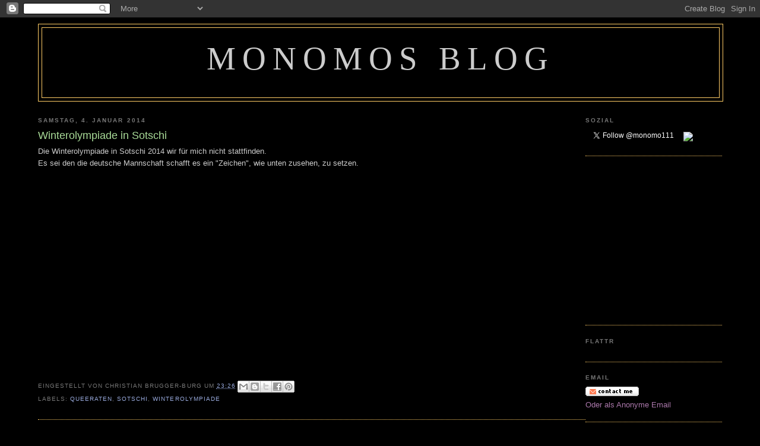

--- FILE ---
content_type: text/html; charset=utf-8
request_url: https://www.google.com/recaptcha/api2/aframe
body_size: 267
content:
<!DOCTYPE HTML><html><head><meta http-equiv="content-type" content="text/html; charset=UTF-8"></head><body><script nonce="DdS82Wc8IkRvt1rwyWRIjQ">/** Anti-fraud and anti-abuse applications only. See google.com/recaptcha */ try{var clients={'sodar':'https://pagead2.googlesyndication.com/pagead/sodar?'};window.addEventListener("message",function(a){try{if(a.source===window.parent){var b=JSON.parse(a.data);var c=clients[b['id']];if(c){var d=document.createElement('img');d.src=c+b['params']+'&rc='+(localStorage.getItem("rc::a")?sessionStorage.getItem("rc::b"):"");window.document.body.appendChild(d);sessionStorage.setItem("rc::e",parseInt(sessionStorage.getItem("rc::e")||0)+1);localStorage.setItem("rc::h",'1769801456813');}}}catch(b){}});window.parent.postMessage("_grecaptcha_ready", "*");}catch(b){}</script></body></html>